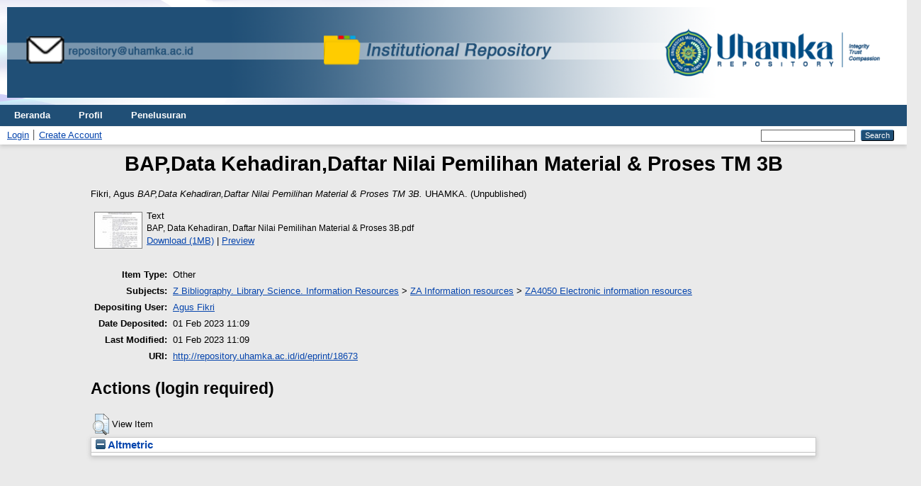

--- FILE ---
content_type: text/html; charset=utf-8
request_url: http://repository.uhamka.ac.id/id/eprint/18673/
body_size: 3846
content:
<!DOCTYPE html PUBLIC "-//W3C//DTD XHTML 1.0 Transitional//EN" "http://www.w3.org/TR/xhtml1/DTD/xhtml1-transitional.dtd">
<html xmlns="http://www.w3.org/1999/xhtml" lang="en">
  <head>
    <meta http-equiv="X-UA-Compatible" content="IE=edge" />
    <title> BAP,Data Kehadiran,Daftar Nilai Pemilihan Material &amp; Proses TM 3B  - Repository UHAMKA</title>
    <link rel="icon" href="/favicon.ico" type="image/x-icon" />
    <link rel="shortcut icon" href="/favicon.ico" type="image/x-icon" />
    <meta name="eprints.eprintid" content="18673" />
<meta name="eprints.rev_number" content="9" />
<meta name="eprints.eprint_status" content="archive" />
<meta name="eprints.userid" content="1728" />
<meta name="eprints.dir" content="disk0/00/01/86/73" />
<meta name="eprints.datestamp" content="2023-02-01 11:09:01" />
<meta name="eprints.lastmod" content="2023-02-01 11:09:01" />
<meta name="eprints.status_changed" content="2023-02-01 11:09:01" />
<meta name="eprints.type" content="other" />
<meta name="eprints.metadata_visibility" content="show" />
<meta name="eprints.creators_name" content="Fikri, Agus" />
<meta name="eprints.creators_id" content="agus_fikri@uhamka.ac.id" />
<meta name="eprints.title" content="BAP,Data Kehadiran,Daftar Nilai Pemilihan Material &amp; Proses TM 3B" />
<meta name="eprints.ispublished" content="unpub" />
<meta name="eprints.subjects" content="ZA4050" />
<meta name="eprints.publisher" content="UHAMKA" />
<meta name="eprints.full_text_status" content="public" />
<meta name="eprints.citation" content="  Fikri, Agus   BAP,Data Kehadiran,Daftar Nilai Pemilihan Material &amp; Proses TM 3B.  UHAMKA.    (Unpublished)  " />
<meta name="eprints.document_url" content="http://repository.uhamka.ac.id/id/eprint/18673/1/BAP%2C%20Data%20Kehadiran%2C%20Daftar%20Nilai%20Pemilihan%20Material%20%26%20Proses%203B.pdf" />
<link rel="schema.DC" href="http://purl.org/DC/elements/1.0/" />
<meta name="DC.relation" content="http://repository.uhamka.ac.id/id/eprint/18673/" />
<meta name="DC.title" content="BAP,Data Kehadiran,Daftar Nilai Pemilihan Material &amp; Proses TM 3B" />
<meta name="DC.creator" content="Fikri, Agus" />
<meta name="DC.subject" content="ZA4050 Electronic information resources" />
<meta name="DC.publisher" content="UHAMKA" />
<meta name="DC.type" content="Other" />
<meta name="DC.type" content="NonPeerReviewed" />
<meta name="DC.format" content="text" />
<meta name="DC.language" content="id" />
<meta name="DC.identifier" content="http://repository.uhamka.ac.id/id/eprint/18673/1/BAP%2C%20Data%20Kehadiran%2C%20Daftar%20Nilai%20Pemilihan%20Material%20%26%20Proses%203B.pdf" />
<meta name="DC.identifier" content="  Fikri, Agus   BAP,Data Kehadiran,Daftar Nilai Pemilihan Material &amp; Proses TM 3B.  UHAMKA.    (Unpublished)  " />
<link rel="alternate" href="http://repository.uhamka.ac.id/cgi/export/eprint/18673/CSV/repository-eprint-18673.csv" type="text/csv; charset=utf-8" title="Multiline CSV" />
<link rel="alternate" href="http://repository.uhamka.ac.id/cgi/export/eprint/18673/Text/repository-eprint-18673.txt" type="text/plain; charset=utf-8" title="ASCII Citation" />
<link rel="alternate" href="http://repository.uhamka.ac.id/cgi/export/eprint/18673/DOI/repository-eprint-18673.txt" type="text/plain; charset=utf-8" title="DOIs" />
<link rel="alternate" href="http://repository.uhamka.ac.id/cgi/export/eprint/18673/JSON/repository-eprint-18673.js" type="application/json; charset=utf-8" title="JSON" />
<link rel="alternate" href="http://repository.uhamka.ac.id/cgi/export/eprint/18673/Simple/repository-eprint-18673.txt" type="text/plain; charset=utf-8" title="Simple Metadata" />
<link rel="alternate" href="http://repository.uhamka.ac.id/cgi/export/eprint/18673/COinS/repository-eprint-18673.txt" type="text/plain; charset=utf-8" title="OpenURL ContextObject in Span" />
<link rel="alternate" href="http://repository.uhamka.ac.id/cgi/export/eprint/18673/ContextObject/repository-eprint-18673.xml" type="text/xml; charset=utf-8" title="OpenURL ContextObject" />
<link rel="alternate" href="http://repository.uhamka.ac.id/cgi/export/eprint/18673/DIDL/repository-eprint-18673.xml" type="text/xml; charset=utf-8" title="MPEG-21 DIDL" />
<link rel="alternate" href="http://repository.uhamka.ac.id/cgi/export/eprint/18673/XML/repository-eprint-18673.xml" type="application/vnd.eprints.data+xml; charset=utf-8" title="EP3 XML" />
<link rel="alternate" href="http://repository.uhamka.ac.id/cgi/export/eprint/18673/MODS/repository-eprint-18673.xml" type="text/xml; charset=utf-8" title="MODS" />
<link rel="alternate" href="http://repository.uhamka.ac.id/cgi/export/eprint/18673/EndNote/repository-eprint-18673.enw" type="text/plain; charset=utf-8" title="EndNote" />
<link rel="alternate" href="http://repository.uhamka.ac.id/cgi/export/eprint/18673/RDFNT/repository-eprint-18673.nt" type="text/plain" title="RDF+N-Triples" />
<link rel="alternate" href="http://repository.uhamka.ac.id/cgi/export/eprint/18673/BibTeX/repository-eprint-18673.bib" type="text/plain; charset=utf-8" title="BibTeX" />
<link rel="alternate" href="http://repository.uhamka.ac.id/cgi/export/eprint/18673/Atom/repository-eprint-18673.xml" type="application/atom+xml;charset=utf-8" title="Atom" />
<link rel="alternate" href="http://repository.uhamka.ac.id/cgi/export/eprint/18673/Refer/repository-eprint-18673.refer" type="text/plain" title="Refer" />
<link rel="alternate" href="http://repository.uhamka.ac.id/cgi/export/eprint/18673/DC/repository-eprint-18673.txt" type="text/plain; charset=utf-8" title="Dublin Core" />
<link rel="alternate" href="http://repository.uhamka.ac.id/cgi/export/eprint/18673/METS/repository-eprint-18673.xml" type="text/xml; charset=utf-8" title="METS" />
<link rel="alternate" href="http://repository.uhamka.ac.id/cgi/export/eprint/18673/RDFXML/repository-eprint-18673.rdf" type="application/rdf+xml" title="RDF+XML" />
<link rel="alternate" href="http://repository.uhamka.ac.id/cgi/export/eprint/18673/RIS/repository-eprint-18673.ris" type="text/plain" title="Reference Manager" />
<link rel="alternate" href="http://repository.uhamka.ac.id/cgi/export/eprint/18673/HTML/repository-eprint-18673.html" type="text/html; charset=utf-8" title="HTML Citation" />
<link rel="alternate" href="http://repository.uhamka.ac.id/cgi/export/eprint/18673/RDFN3/repository-eprint-18673.n3" type="text/n3" title="RDF+N3" />
<link rel="Top" href="http://repository.uhamka.ac.id/" />
    <link rel="Sword" href="http://repository.uhamka.ac.id/sword-app/servicedocument" />
    <link rel="SwordDeposit" href="http://repository.uhamka.ac.id/id/contents" />
    <link rel="Search" type="text/html" href="http://repository.uhamka.ac.id/cgi/search" />
    <link rel="Search" type="application/opensearchdescription+xml" href="http://repository.uhamka.ac.id/cgi/opensearchdescription" title="Repository UHAMKA" />
    <script type="text/javascript" src="http://www.google.com/jsapi">
//padder
</script><script type="text/javascript">
// <![CDATA[
google.load("visualization", "1", {packages:["corechart", "geochart"]});
// ]]></script><script type="text/javascript">
// <![CDATA[
var eprints_http_root = "http://repository.uhamka.ac.id";
var eprints_http_cgiroot = "http://repository.uhamka.ac.id/cgi";
var eprints_oai_archive_id = "repository.uhamka.ac.id";
var eprints_logged_in = false;
var eprints_logged_in_userid = 0; 
var eprints_logged_in_username = ""; 
var eprints_logged_in_usertype = ""; 
// ]]></script>
    <style type="text/css">.ep_logged_in { display: none }</style>
    <link rel="stylesheet" type="text/css" href="/style/auto-3.4.3.css" />
    <script type="text/javascript" src="/javascript/auto-3.4.3.js">
//padder
</script>
    <!--[if lte IE 6]>
        <link rel="stylesheet" type="text/css" href="/style/ie6.css" />
   <![endif]-->
    <meta name="Generator" content="EPrints 3.4.3" />
    <meta http-equiv="Content-Type" content="text/html; charset=UTF-8" />
    <meta http-equiv="Content-Language" content="en" />
    
  </head>
  <body>
    
      <header>
        <div class="ep_tm_header ep_noprint">
<div class="ep_tm_site_logo"> <a href="http://repository.uhamka.ac.id/" title="Repository UHAMKA">
      <img alt="Repository UHAMKA" width="100%" src="/images/sitelogo.png" />
   </a>
</div> 
         <nav aria-label="Main Navigation">
            <ul role="menu" class="ep_tm_menu">
              <li>
                <a href="/" title="Go to start page!" role="menuitem">
                  Beranda
                </a>
              </li>
              <li>
                <a href="/information.html" title="Get some detailed repository information!" role="menuitem">
                  Profil
                </a>
              </li>
              <li>
                <a href="/view/" title="Browse the items using prepared lists!" role="menuitem" menu="ep_tm_menu_browse" aria-owns="ep_tm_menu_browse">
                  Penelusuran
                </a>
                <ul role="menu" id="ep_tm_menu_browse" style="display:none;">
            <li>
              <a href="http://repository.uhamka.ac.id/view/year/">
                Penelusuran Berdasarkan
                Tahun
              </a>
            </li>
            <li>
              <a href="http://repository.uhamka.ac.id/view/subjects/">
                Penelusuran Berdasarkan
                Subyek
              </a>
            </li>
            <li>
              <a href="http://repository.uhamka.ac.id/view/divisions/">
                Penelusuran Berdasarkan
                Kategori
              </a>
            </li>
            <li>
              <a href="http://repository.uhamka.ac.id/view/creators/">
                Penelusuran Berdasarkan
                Penulis
              </a>
            </li>
                </ul>
              </li>
            </ul>
          </nav>
        
          <div class="ep_tm_searchbar">
            <div>
              <ul class="ep_tm_key_tools" id="ep_tm_menu_tools" role="toolbar"><li><a href="/cgi/users/home">Login</a></li><li><a href="/cgi/register">Create Account</a></li></ul>
            </div>
            <div>
              
              <form method="get" accept-charset="utf-8" action="/cgi/search" role="search" aria-label="Publication simple search">
                <input class="ep_tm_searchbarbox" size="20" type="text" name="q" aria-labelledby="searchbutton" />
                <input class="ep_tm_searchbarbutton" value="Search" type="submit" name="_action_search" id="searchbutton" />
                <input type="hidden" name="_action_search" value="Search" />
                <input type="hidden" name="_order" value="bytitle" />
                <input type="hidden" name="basic_srchtype" value="ALL" />
                <input type="hidden" name="_satisfyall" value="ALL" />
              </form>
            </div>
          </div>
        </div>
      </header>

      <div id="main_content">
        <div class="ep_tm_page_content">
          <h1 id="page-title" class="ep_tm_pagetitle">
            

BAP,Data Kehadiran,Daftar Nilai Pemilihan Material &amp; Proses TM 3B


          </h1>
          <div class="ep_summary_content"><div class="ep_summary_content_left"></div><div class="ep_summary_content_right"></div><div class="ep_summary_content_top"></div><div class="ep_summary_content_main">

  <p style="margin-bottom: 1em">
    


    <span class="person_name">Fikri, Agus</span>
  



<em>BAP,Data Kehadiran,Daftar Nilai Pemilihan Material &amp; Proses TM 3B.</em>


    UHAMKA.
  


   (Unpublished)



  </p>

  

  

    
  
    
      
      <table>
        
          <tr>
            <td valign="top" align="right"><a onfocus="EPJS_ShowPreview( event, 'doc_preview_88780', 'right' );" onmouseout="EPJS_HidePreview( event, 'doc_preview_88780', 'right' );" class="ep_document_link" href="http://repository.uhamka.ac.id/18673/1/BAP%2C%20Data%20Kehadiran%2C%20Daftar%20Nilai%20Pemilihan%20Material%20%26%20Proses%203B.pdf" onblur="EPJS_HidePreview( event, 'doc_preview_88780', 'right' );" onmouseover="EPJS_ShowPreview( event, 'doc_preview_88780', 'right' );"><img class="ep_doc_icon" alt="[thumbnail of BAP, Data Kehadiran, Daftar Nilai Pemilihan Material &amp; Proses 3B.pdf]" src="http://repository.uhamka.ac.id/18673/1.hassmallThumbnailVersion/BAP%2C%20Data%20Kehadiran%2C%20Daftar%20Nilai%20Pemilihan%20Material%20%26%20Proses%203B.pdf" border="0" /></a><div id="doc_preview_88780" class="ep_preview"><div><div><span><img class="ep_preview_image" id="doc_preview_88780_img" alt="" src="http://repository.uhamka.ac.id/18673/1.haspreviewThumbnailVersion/BAP%2C%20Data%20Kehadiran%2C%20Daftar%20Nilai%20Pemilihan%20Material%20%26%20Proses%203B.pdf" border="0" /><div class="ep_preview_title">Preview</div></span></div></div></div></td>
            <td valign="top">
              

<!-- document citation -->


<span class="ep_document_citation">
<span class="document_format">Text</span>
<br /><span class="document_filename">BAP, Data Kehadiran, Daftar Nilai Pemilihan Material &amp; Proses 3B.pdf</span>



</span>

<br />
              <a href="http://repository.uhamka.ac.id/id/eprint/18673/1/BAP%2C%20Data%20Kehadiran%2C%20Daftar%20Nilai%20Pemilihan%20Material%20%26%20Proses%203B.pdf" class="ep_document_link">Download (1MB)</a>
              
			  
			  | <a href="http://repository.uhamka.ac.id/18673/1.haslightboxThumbnailVersion/BAP%2C%20Data%20Kehadiran%2C%20Daftar%20Nilai%20Pemilihan%20Material%20%26%20Proses%203B.pdf" rel="lightbox[docs] nofollow">Preview</a>
			  
			  
              
  
              <ul>
              
              </ul>
            </td>
          </tr>
        
      </table>
    

  

  

  

  <table style="margin-bottom: 1em; margin-top: 1em;" cellpadding="3">
    <tr>
      <th align="right">Item Type:</th>
      <td>
        Other
        
        
        
      </td>
    </tr>
    
    
      
    
      
    
      
    
      
        <tr>
          <th align="right">Subjects:</th>
          <td valign="top"><a href="http://repository.uhamka.ac.id/view/subjects/Z.html">Z Bibliography. Library Science. Information Resources</a> &gt; <a href="http://repository.uhamka.ac.id/view/subjects/ZA.html">ZA Information resources</a> &gt; <a href="http://repository.uhamka.ac.id/view/subjects/ZA4050.html">ZA4050 Electronic information resources</a></td>
        </tr>
      
    
      
    
      
    
      
        <tr>
          <th align="right">Depositing User:</th>
          <td valign="top">

<a href="http://repository.uhamka.ac.id/cgi/users/home?screen=User::View&amp;userid=1728"><span class="ep_name_citation"><span class="person_name">Agus Fikri</span></span></a>

</td>
        </tr>
      
    
      
        <tr>
          <th align="right">Date Deposited:</th>
          <td valign="top">01 Feb 2023 11:09</td>
        </tr>
      
    
      
        <tr>
          <th align="right">Last Modified:</th>
          <td valign="top">01 Feb 2023 11:09</td>
        </tr>
      
    
    <tr>
      <th align="right">URI:</th>
      <td valign="top"><a href="http://repository.uhamka.ac.id/id/eprint/18673">http://repository.uhamka.ac.id/id/eprint/18673</a></td>
    </tr>
  </table>

  
  

  
    <h2 id="actions">Actions (login required)</h2>
    <table class="ep_summary_page_actions">
    
      <tr>
        <td><a href="/cgi/users/home?screen=EPrint%3A%3AView&amp;eprintid=18673"><img src="/style/images/action_view.png" alt="View Item" class="ep_form_action_icon" role="button" /></a></td>
        <td>View Item</td>
      </tr>
    
    </table>
  

</div><div class="ep_summary_content_bottom"><div class="ep_summary_box " id="ep_summary_box_1"><div class="ep_summary_box_title"><div class="ep_no_js">Altmetric</div><div class="ep_only_js" id="ep_summary_box_1_colbar"><a class="ep_box_collapse_link" onclick="EPJS_blur(event); EPJS_toggleSlideScroll('ep_summary_box_1_content',true,'ep_summary_box_1');EPJS_toggle('ep_summary_box_1_colbar',true);EPJS_toggle('ep_summary_box_1_bar',false);return false" href="#"><img alt="-" src="/style/images/minus.png" border="0" /> Altmetric</a></div><div class="ep_only_js" id="ep_summary_box_1_bar" style="display: none"><a class="ep_box_collapse_link" onclick="EPJS_blur(event); EPJS_toggleSlideScroll('ep_summary_box_1_content',false,'ep_summary_box_1');EPJS_toggle('ep_summary_box_1_colbar',true);EPJS_toggle('ep_summary_box_1_bar',false);return false" href="#"><img alt="+" src="/style/images/plus.png" border="0" /> Altmetric</a></div></div><div class="ep_summary_box_body" id="ep_summary_box_1_content"><div id="ep_summary_box_1_content_inner"></div></div></div></div><div class="ep_summary_content_after"></div></div>
        </div>
      </div>

      <footer>
        <div class="ep_tm_footer ep_noprint">
          <span>Repository UHAMKA is powered by <em>EPrints 3.4</em> which is developed by the <a href="https://www.ecs.soton.ac.uk/">School of Electronics and Computer Science</a> at the University of Southampton. <a href="/eprints/">About EPrints</a> | <a href="/accessibility/">Accessibility</a></span>
          <div class="ep_tm_eprints_logo">
            <a rel="external" href="https://eprints.org/software/">
              <img alt="EPrints Logo" src="/images/eprintslogo.png" /><img alt="EPrints Flavour Logo" src="/images/flavour.png" style="width: 28px" />
            </a>
          </div>
        </div>
      </footer>
  </body>
</html>